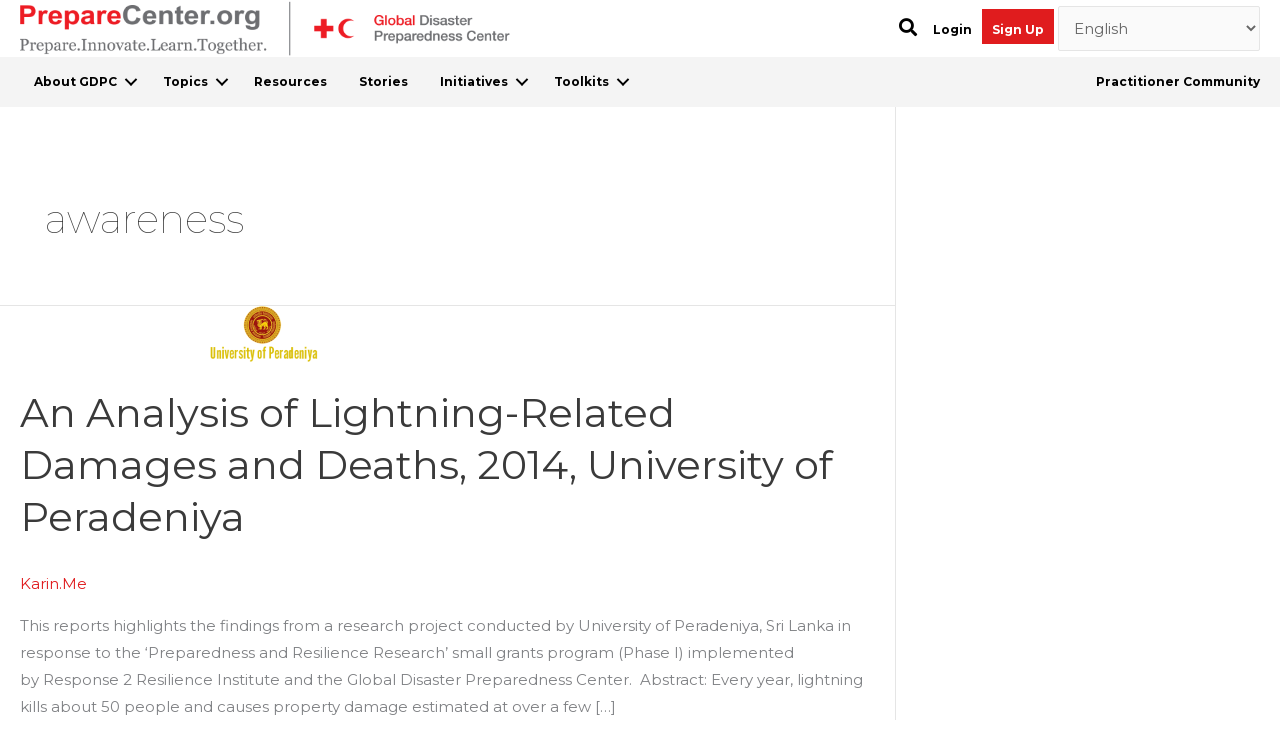

--- FILE ---
content_type: text/css
request_url: https://preparecenter.org/wp-content/themes/prepare-center/css/arc-header-footer.css?ver=4.0.7
body_size: 458
content:
#primary-menu .arc-gdpc-sign-up{
  background: #E01C1E 0% 0% no-repeat padding-box;
  opacity: 1;
  order: 2;
  height: 35px;
  margin-top: 20px;

}
#primary-menu .arc-gdpc-login{
  order:1;
}
#primary-menu .arc-gdpc-sign-up a{
  color:white;
  padding:10px;
}

#menu-primary i.fa {
  font-size: 150%;
}

.arc-gdpc-practitioner-menu{
  font-size:12px;
}

#primary-menu .widget-custom-menu-item{
  order:4;
}

.astra-advanced-hook-124 .fl-icon-group .fl-icon{
  margin-top:0;
  margin-bottom:0;
}

.astra-advanced-hook-124 .fl-icon i{
  width: 36px;
  height: 35px;
  border-radius: 50%;
  border: 1px solid black;
  text-align: center;
  padding: 6px;
}

.ast-below-header-wrap ul.sub-menu{
  background-color: #ffffff;
  border-color:#ffffff;
}

.ast-below-header .below-header-user-select  .arc-gdpc-practitioner-menu{
  color:#000000;
  font-size:12px;
}

.astra-advanced-hook-124 .arc-gdpc-newsletter-form .gform_footer {
  padding:0;
  margin:0;

}

.astra-advanced-hook-124 .arc-gdpc-newsletter-form .arc-gdpc-newsletter-email input{
  padding-top:0 !important;
  padding-bottom:0 !important;
  margin-top:0 !important;
}

.arc-gdpc-newsletter-form .arc-gdpc-newsletter-text >h6{
  font-weight: 700;
  font-size: 14px;
}

.ast-below-header-navigation #below_header-menu li:not(:first-child){
  padding-top:0;
}
#menu-mobile-secondary .current-menu-parent > div > a, #menu-secondary .current-menu-parent > div > a {
  color: #d41a1c !important;
}
#menu-mobile-secondary .current-menu-parent > div > span::before, #menu-secondary .current-menu-parent > div > span::before {
  border-color: #d41a1c !important;
}
.subscribe-form .fl-rich-text > p {
  margin: 0;
}
.subscribe-form ul {
  margin: 0;
}
.subscribe-form li {
  padding: 0;
  display: block;
  list-style: none;
  margin: 10px 0 0 0;
}
.subscribe-form label {
  display: block;
  font-size: 14px;
  font-weight: 700;
  line-height: 1;
  margin: 0 0 3px 0;
  padding: 0px;
}
.subscribe-form input[type=email],
.subscribe-form input[type=text] {
  background-color: #fff;
  border-radius: 2px;
  outline: none;
  padding: 6px 9px;
  width: 49%;
}
.subscribe-form input[type=email] {
  width: 100%;
}

#arc-gdpc-above-footer .fl-module-info-list a {
  color: #6f6f6f !important;
}

.ast-custom-header .fl-module-content a,
.site-footer .fl-module-content a {
  text-decoration: none !important;
}

.site-footer .fl-module-content a:hover,
.site-footer .fl-module-content a:focus {
  text-decoration: underline !important;
}